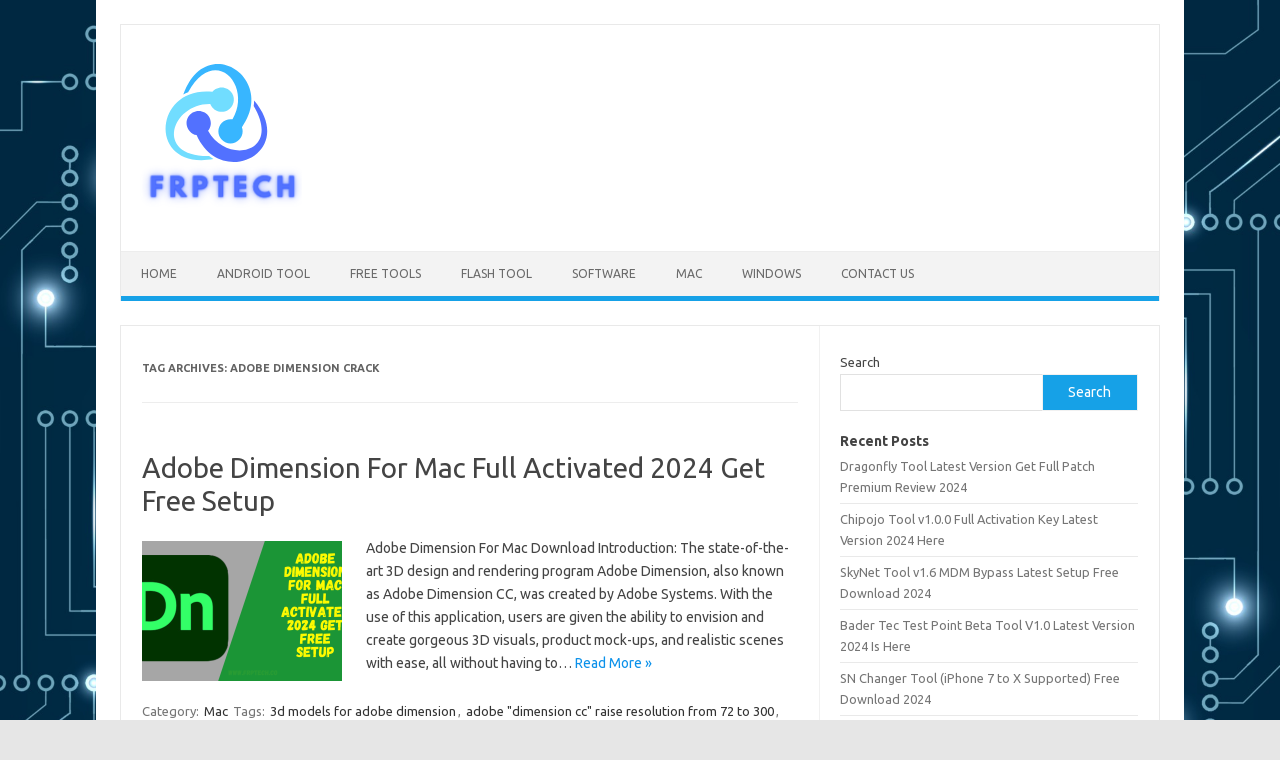

--- FILE ---
content_type: text/html; charset=UTF-8
request_url: https://frptech.co/tag/adobe-dimension-crack/
body_size: 13724
content:
<!DOCTYPE html>
<!--[if IE 7]>
<html class="ie ie7" lang="en-US">
<![endif]-->
<!--[if IE 8]>
<html class="ie ie8" lang="en-US">
<![endif]-->
<!--[if !(IE 7) | !(IE 8)  ]><!-->
<html lang="en-US">
<!--<![endif]-->
<head>
<meta charset="UTF-8">
<meta name="viewport" content="width=device-width, initial-scale=1">
<link rel="profile" href="https://gmpg.org/xfn/11">
<link rel="pingback" href="https://frptech.co/xmlrpc.php" />
<!--[if lt IE 9]>
<script src="https://frptech.co/wp-content/themes/iconic-one/js/html5.js" type="text/javascript"></script>
<![endif]-->
<meta name='robots' content='index, follow, max-image-preview:large, max-snippet:-1, max-video-preview:-1' />

	<!-- This site is optimized with the Yoast SEO plugin v23.2 - https://yoast.com/wordpress/plugins/seo/ -->
	<title>adobe dimension crack Archives - FRP Tech</title>
	<link rel="canonical" href="https://frptech.co/tag/adobe-dimension-crack/" />
	<meta property="og:locale" content="en_US" />
	<meta property="og:type" content="article" />
	<meta property="og:title" content="adobe dimension crack Archives - FRP Tech" />
	<meta property="og:url" content="https://frptech.co/tag/adobe-dimension-crack/" />
	<meta property="og:site_name" content="FRP Tech" />
	<meta name="twitter:card" content="summary_large_image" />
	<script type="application/ld+json" class="yoast-schema-graph">{"@context":"https://schema.org","@graph":[{"@type":"CollectionPage","@id":"https://frptech.co/tag/adobe-dimension-crack/","url":"https://frptech.co/tag/adobe-dimension-crack/","name":"adobe dimension crack Archives - FRP Tech","isPartOf":{"@id":"https://frptech.co/#website"},"primaryImageOfPage":{"@id":"https://frptech.co/tag/adobe-dimension-crack/#primaryimage"},"image":{"@id":"https://frptech.co/tag/adobe-dimension-crack/#primaryimage"},"thumbnailUrl":"https://frptech.co/wp-content/uploads/2023/09/WinRAR-For-Mac-Free-Download-Get-Updated-Version-2024-Here-2.png","breadcrumb":{"@id":"https://frptech.co/tag/adobe-dimension-crack/#breadcrumb"},"inLanguage":"en-US"},{"@type":"ImageObject","inLanguage":"en-US","@id":"https://frptech.co/tag/adobe-dimension-crack/#primaryimage","url":"https://frptech.co/wp-content/uploads/2023/09/WinRAR-For-Mac-Free-Download-Get-Updated-Version-2024-Here-2.png","contentUrl":"https://frptech.co/wp-content/uploads/2023/09/WinRAR-For-Mac-Free-Download-Get-Updated-Version-2024-Here-2.png","width":1366,"height":768,"caption":"Adobe Dimension For Mac Full Activated 2024 Get Free Setup"},{"@type":"BreadcrumbList","@id":"https://frptech.co/tag/adobe-dimension-crack/#breadcrumb","itemListElement":[{"@type":"ListItem","position":1,"name":"Home","item":"https://frptech.co/"},{"@type":"ListItem","position":2,"name":"adobe dimension crack"}]},{"@type":"WebSite","@id":"https://frptech.co/#website","url":"https://frptech.co/","name":"FRP Tech","description":"Download Full Version Software &amp; Tools Free","potentialAction":[{"@type":"SearchAction","target":{"@type":"EntryPoint","urlTemplate":"https://frptech.co/?s={search_term_string}"},"query-input":"required name=search_term_string"}],"inLanguage":"en-US"}]}</script>
	<!-- / Yoast SEO plugin. -->


<link rel='dns-prefetch' href='//static.addtoany.com' />
<link rel='dns-prefetch' href='//fonts.googleapis.com' />
<link rel="alternate" type="application/rss+xml" title="FRP Tech &raquo; Feed" href="https://frptech.co/feed/" />
<link rel="alternate" type="application/rss+xml" title="FRP Tech &raquo; Comments Feed" href="https://frptech.co/comments/feed/" />
<link rel="alternate" type="application/rss+xml" title="FRP Tech &raquo; adobe dimension crack Tag Feed" href="https://frptech.co/tag/adobe-dimension-crack/feed/" />
<style id='wp-img-auto-sizes-contain-inline-css' type='text/css'>
img:is([sizes=auto i],[sizes^="auto," i]){contain-intrinsic-size:3000px 1500px}
/*# sourceURL=wp-img-auto-sizes-contain-inline-css */
</style>
<style id='wp-emoji-styles-inline-css' type='text/css'>

	img.wp-smiley, img.emoji {
		display: inline !important;
		border: none !important;
		box-shadow: none !important;
		height: 1em !important;
		width: 1em !important;
		margin: 0 0.07em !important;
		vertical-align: -0.1em !important;
		background: none !important;
		padding: 0 !important;
	}
/*# sourceURL=wp-emoji-styles-inline-css */
</style>
<style id='wp-block-library-inline-css' type='text/css'>
:root{--wp-block-synced-color:#7a00df;--wp-block-synced-color--rgb:122,0,223;--wp-bound-block-color:var(--wp-block-synced-color);--wp-editor-canvas-background:#ddd;--wp-admin-theme-color:#007cba;--wp-admin-theme-color--rgb:0,124,186;--wp-admin-theme-color-darker-10:#006ba1;--wp-admin-theme-color-darker-10--rgb:0,107,160.5;--wp-admin-theme-color-darker-20:#005a87;--wp-admin-theme-color-darker-20--rgb:0,90,135;--wp-admin-border-width-focus:2px}@media (min-resolution:192dpi){:root{--wp-admin-border-width-focus:1.5px}}.wp-element-button{cursor:pointer}:root .has-very-light-gray-background-color{background-color:#eee}:root .has-very-dark-gray-background-color{background-color:#313131}:root .has-very-light-gray-color{color:#eee}:root .has-very-dark-gray-color{color:#313131}:root .has-vivid-green-cyan-to-vivid-cyan-blue-gradient-background{background:linear-gradient(135deg,#00d084,#0693e3)}:root .has-purple-crush-gradient-background{background:linear-gradient(135deg,#34e2e4,#4721fb 50%,#ab1dfe)}:root .has-hazy-dawn-gradient-background{background:linear-gradient(135deg,#faaca8,#dad0ec)}:root .has-subdued-olive-gradient-background{background:linear-gradient(135deg,#fafae1,#67a671)}:root .has-atomic-cream-gradient-background{background:linear-gradient(135deg,#fdd79a,#004a59)}:root .has-nightshade-gradient-background{background:linear-gradient(135deg,#330968,#31cdcf)}:root .has-midnight-gradient-background{background:linear-gradient(135deg,#020381,#2874fc)}:root{--wp--preset--font-size--normal:16px;--wp--preset--font-size--huge:42px}.has-regular-font-size{font-size:1em}.has-larger-font-size{font-size:2.625em}.has-normal-font-size{font-size:var(--wp--preset--font-size--normal)}.has-huge-font-size{font-size:var(--wp--preset--font-size--huge)}.has-text-align-center{text-align:center}.has-text-align-left{text-align:left}.has-text-align-right{text-align:right}.has-fit-text{white-space:nowrap!important}#end-resizable-editor-section{display:none}.aligncenter{clear:both}.items-justified-left{justify-content:flex-start}.items-justified-center{justify-content:center}.items-justified-right{justify-content:flex-end}.items-justified-space-between{justify-content:space-between}.screen-reader-text{border:0;clip-path:inset(50%);height:1px;margin:-1px;overflow:hidden;padding:0;position:absolute;width:1px;word-wrap:normal!important}.screen-reader-text:focus{background-color:#ddd;clip-path:none;color:#444;display:block;font-size:1em;height:auto;left:5px;line-height:normal;padding:15px 23px 14px;text-decoration:none;top:5px;width:auto;z-index:100000}html :where(.has-border-color){border-style:solid}html :where([style*=border-top-color]){border-top-style:solid}html :where([style*=border-right-color]){border-right-style:solid}html :where([style*=border-bottom-color]){border-bottom-style:solid}html :where([style*=border-left-color]){border-left-style:solid}html :where([style*=border-width]){border-style:solid}html :where([style*=border-top-width]){border-top-style:solid}html :where([style*=border-right-width]){border-right-style:solid}html :where([style*=border-bottom-width]){border-bottom-style:solid}html :where([style*=border-left-width]){border-left-style:solid}html :where(img[class*=wp-image-]){height:auto;max-width:100%}:where(figure){margin:0 0 1em}html :where(.is-position-sticky){--wp-admin--admin-bar--position-offset:var(--wp-admin--admin-bar--height,0px)}@media screen and (max-width:600px){html :where(.is-position-sticky){--wp-admin--admin-bar--position-offset:0px}}

/*# sourceURL=wp-block-library-inline-css */
</style><style id='wp-block-heading-inline-css' type='text/css'>
h1:where(.wp-block-heading).has-background,h2:where(.wp-block-heading).has-background,h3:where(.wp-block-heading).has-background,h4:where(.wp-block-heading).has-background,h5:where(.wp-block-heading).has-background,h6:where(.wp-block-heading).has-background{padding:1.25em 2.375em}h1.has-text-align-left[style*=writing-mode]:where([style*=vertical-lr]),h1.has-text-align-right[style*=writing-mode]:where([style*=vertical-rl]),h2.has-text-align-left[style*=writing-mode]:where([style*=vertical-lr]),h2.has-text-align-right[style*=writing-mode]:where([style*=vertical-rl]),h3.has-text-align-left[style*=writing-mode]:where([style*=vertical-lr]),h3.has-text-align-right[style*=writing-mode]:where([style*=vertical-rl]),h4.has-text-align-left[style*=writing-mode]:where([style*=vertical-lr]),h4.has-text-align-right[style*=writing-mode]:where([style*=vertical-rl]),h5.has-text-align-left[style*=writing-mode]:where([style*=vertical-lr]),h5.has-text-align-right[style*=writing-mode]:where([style*=vertical-rl]),h6.has-text-align-left[style*=writing-mode]:where([style*=vertical-lr]),h6.has-text-align-right[style*=writing-mode]:where([style*=vertical-rl]){rotate:180deg}
/*# sourceURL=https://frptech.co/wp-includes/blocks/heading/style.min.css */
</style>
<style id='wp-block-latest-posts-inline-css' type='text/css'>
.wp-block-latest-posts{box-sizing:border-box}.wp-block-latest-posts.alignleft{margin-right:2em}.wp-block-latest-posts.alignright{margin-left:2em}.wp-block-latest-posts.wp-block-latest-posts__list{list-style:none}.wp-block-latest-posts.wp-block-latest-posts__list li{clear:both;overflow-wrap:break-word}.wp-block-latest-posts.is-grid{display:flex;flex-wrap:wrap}.wp-block-latest-posts.is-grid li{margin:0 1.25em 1.25em 0;width:100%}@media (min-width:600px){.wp-block-latest-posts.columns-2 li{width:calc(50% - .625em)}.wp-block-latest-posts.columns-2 li:nth-child(2n){margin-right:0}.wp-block-latest-posts.columns-3 li{width:calc(33.33333% - .83333em)}.wp-block-latest-posts.columns-3 li:nth-child(3n){margin-right:0}.wp-block-latest-posts.columns-4 li{width:calc(25% - .9375em)}.wp-block-latest-posts.columns-4 li:nth-child(4n){margin-right:0}.wp-block-latest-posts.columns-5 li{width:calc(20% - 1em)}.wp-block-latest-posts.columns-5 li:nth-child(5n){margin-right:0}.wp-block-latest-posts.columns-6 li{width:calc(16.66667% - 1.04167em)}.wp-block-latest-posts.columns-6 li:nth-child(6n){margin-right:0}}:root :where(.wp-block-latest-posts.is-grid){padding:0}:root :where(.wp-block-latest-posts.wp-block-latest-posts__list){padding-left:0}.wp-block-latest-posts__post-author,.wp-block-latest-posts__post-date{display:block;font-size:.8125em}.wp-block-latest-posts__post-excerpt,.wp-block-latest-posts__post-full-content{margin-bottom:1em;margin-top:.5em}.wp-block-latest-posts__featured-image a{display:inline-block}.wp-block-latest-posts__featured-image img{height:auto;max-width:100%;width:auto}.wp-block-latest-posts__featured-image.alignleft{float:left;margin-right:1em}.wp-block-latest-posts__featured-image.alignright{float:right;margin-left:1em}.wp-block-latest-posts__featured-image.aligncenter{margin-bottom:1em;text-align:center}
/*# sourceURL=https://frptech.co/wp-includes/blocks/latest-posts/style.min.css */
</style>
<style id='wp-block-search-inline-css' type='text/css'>
.wp-block-search__button{margin-left:10px;word-break:normal}.wp-block-search__button.has-icon{line-height:0}.wp-block-search__button svg{height:1.25em;min-height:24px;min-width:24px;width:1.25em;fill:currentColor;vertical-align:text-bottom}:where(.wp-block-search__button){border:1px solid #ccc;padding:6px 10px}.wp-block-search__inside-wrapper{display:flex;flex:auto;flex-wrap:nowrap;max-width:100%}.wp-block-search__label{width:100%}.wp-block-search.wp-block-search__button-only .wp-block-search__button{box-sizing:border-box;display:flex;flex-shrink:0;justify-content:center;margin-left:0;max-width:100%}.wp-block-search.wp-block-search__button-only .wp-block-search__inside-wrapper{min-width:0!important;transition-property:width}.wp-block-search.wp-block-search__button-only .wp-block-search__input{flex-basis:100%;transition-duration:.3s}.wp-block-search.wp-block-search__button-only.wp-block-search__searchfield-hidden,.wp-block-search.wp-block-search__button-only.wp-block-search__searchfield-hidden .wp-block-search__inside-wrapper{overflow:hidden}.wp-block-search.wp-block-search__button-only.wp-block-search__searchfield-hidden .wp-block-search__input{border-left-width:0!important;border-right-width:0!important;flex-basis:0;flex-grow:0;margin:0;min-width:0!important;padding-left:0!important;padding-right:0!important;width:0!important}:where(.wp-block-search__input){appearance:none;border:1px solid #949494;flex-grow:1;font-family:inherit;font-size:inherit;font-style:inherit;font-weight:inherit;letter-spacing:inherit;line-height:inherit;margin-left:0;margin-right:0;min-width:3rem;padding:8px;text-decoration:unset!important;text-transform:inherit}:where(.wp-block-search__button-inside .wp-block-search__inside-wrapper){background-color:#fff;border:1px solid #949494;box-sizing:border-box;padding:4px}:where(.wp-block-search__button-inside .wp-block-search__inside-wrapper) .wp-block-search__input{border:none;border-radius:0;padding:0 4px}:where(.wp-block-search__button-inside .wp-block-search__inside-wrapper) .wp-block-search__input:focus{outline:none}:where(.wp-block-search__button-inside .wp-block-search__inside-wrapper) :where(.wp-block-search__button){padding:4px 8px}.wp-block-search.aligncenter .wp-block-search__inside-wrapper{margin:auto}.wp-block[data-align=right] .wp-block-search.wp-block-search__button-only .wp-block-search__inside-wrapper{float:right}
/*# sourceURL=https://frptech.co/wp-includes/blocks/search/style.min.css */
</style>
<style id='wp-block-group-inline-css' type='text/css'>
.wp-block-group{box-sizing:border-box}:where(.wp-block-group.wp-block-group-is-layout-constrained){position:relative}
/*# sourceURL=https://frptech.co/wp-includes/blocks/group/style.min.css */
</style>
<style id='global-styles-inline-css' type='text/css'>
:root{--wp--preset--aspect-ratio--square: 1;--wp--preset--aspect-ratio--4-3: 4/3;--wp--preset--aspect-ratio--3-4: 3/4;--wp--preset--aspect-ratio--3-2: 3/2;--wp--preset--aspect-ratio--2-3: 2/3;--wp--preset--aspect-ratio--16-9: 16/9;--wp--preset--aspect-ratio--9-16: 9/16;--wp--preset--color--black: #000000;--wp--preset--color--cyan-bluish-gray: #abb8c3;--wp--preset--color--white: #ffffff;--wp--preset--color--pale-pink: #f78da7;--wp--preset--color--vivid-red: #cf2e2e;--wp--preset--color--luminous-vivid-orange: #ff6900;--wp--preset--color--luminous-vivid-amber: #fcb900;--wp--preset--color--light-green-cyan: #7bdcb5;--wp--preset--color--vivid-green-cyan: #00d084;--wp--preset--color--pale-cyan-blue: #8ed1fc;--wp--preset--color--vivid-cyan-blue: #0693e3;--wp--preset--color--vivid-purple: #9b51e0;--wp--preset--gradient--vivid-cyan-blue-to-vivid-purple: linear-gradient(135deg,rgb(6,147,227) 0%,rgb(155,81,224) 100%);--wp--preset--gradient--light-green-cyan-to-vivid-green-cyan: linear-gradient(135deg,rgb(122,220,180) 0%,rgb(0,208,130) 100%);--wp--preset--gradient--luminous-vivid-amber-to-luminous-vivid-orange: linear-gradient(135deg,rgb(252,185,0) 0%,rgb(255,105,0) 100%);--wp--preset--gradient--luminous-vivid-orange-to-vivid-red: linear-gradient(135deg,rgb(255,105,0) 0%,rgb(207,46,46) 100%);--wp--preset--gradient--very-light-gray-to-cyan-bluish-gray: linear-gradient(135deg,rgb(238,238,238) 0%,rgb(169,184,195) 100%);--wp--preset--gradient--cool-to-warm-spectrum: linear-gradient(135deg,rgb(74,234,220) 0%,rgb(151,120,209) 20%,rgb(207,42,186) 40%,rgb(238,44,130) 60%,rgb(251,105,98) 80%,rgb(254,248,76) 100%);--wp--preset--gradient--blush-light-purple: linear-gradient(135deg,rgb(255,206,236) 0%,rgb(152,150,240) 100%);--wp--preset--gradient--blush-bordeaux: linear-gradient(135deg,rgb(254,205,165) 0%,rgb(254,45,45) 50%,rgb(107,0,62) 100%);--wp--preset--gradient--luminous-dusk: linear-gradient(135deg,rgb(255,203,112) 0%,rgb(199,81,192) 50%,rgb(65,88,208) 100%);--wp--preset--gradient--pale-ocean: linear-gradient(135deg,rgb(255,245,203) 0%,rgb(182,227,212) 50%,rgb(51,167,181) 100%);--wp--preset--gradient--electric-grass: linear-gradient(135deg,rgb(202,248,128) 0%,rgb(113,206,126) 100%);--wp--preset--gradient--midnight: linear-gradient(135deg,rgb(2,3,129) 0%,rgb(40,116,252) 100%);--wp--preset--font-size--small: 13px;--wp--preset--font-size--medium: 20px;--wp--preset--font-size--large: 36px;--wp--preset--font-size--x-large: 42px;--wp--preset--spacing--20: 0.44rem;--wp--preset--spacing--30: 0.67rem;--wp--preset--spacing--40: 1rem;--wp--preset--spacing--50: 1.5rem;--wp--preset--spacing--60: 2.25rem;--wp--preset--spacing--70: 3.38rem;--wp--preset--spacing--80: 5.06rem;--wp--preset--shadow--natural: 6px 6px 9px rgba(0, 0, 0, 0.2);--wp--preset--shadow--deep: 12px 12px 50px rgba(0, 0, 0, 0.4);--wp--preset--shadow--sharp: 6px 6px 0px rgba(0, 0, 0, 0.2);--wp--preset--shadow--outlined: 6px 6px 0px -3px rgb(255, 255, 255), 6px 6px rgb(0, 0, 0);--wp--preset--shadow--crisp: 6px 6px 0px rgb(0, 0, 0);}:where(.is-layout-flex){gap: 0.5em;}:where(.is-layout-grid){gap: 0.5em;}body .is-layout-flex{display: flex;}.is-layout-flex{flex-wrap: wrap;align-items: center;}.is-layout-flex > :is(*, div){margin: 0;}body .is-layout-grid{display: grid;}.is-layout-grid > :is(*, div){margin: 0;}:where(.wp-block-columns.is-layout-flex){gap: 2em;}:where(.wp-block-columns.is-layout-grid){gap: 2em;}:where(.wp-block-post-template.is-layout-flex){gap: 1.25em;}:where(.wp-block-post-template.is-layout-grid){gap: 1.25em;}.has-black-color{color: var(--wp--preset--color--black) !important;}.has-cyan-bluish-gray-color{color: var(--wp--preset--color--cyan-bluish-gray) !important;}.has-white-color{color: var(--wp--preset--color--white) !important;}.has-pale-pink-color{color: var(--wp--preset--color--pale-pink) !important;}.has-vivid-red-color{color: var(--wp--preset--color--vivid-red) !important;}.has-luminous-vivid-orange-color{color: var(--wp--preset--color--luminous-vivid-orange) !important;}.has-luminous-vivid-amber-color{color: var(--wp--preset--color--luminous-vivid-amber) !important;}.has-light-green-cyan-color{color: var(--wp--preset--color--light-green-cyan) !important;}.has-vivid-green-cyan-color{color: var(--wp--preset--color--vivid-green-cyan) !important;}.has-pale-cyan-blue-color{color: var(--wp--preset--color--pale-cyan-blue) !important;}.has-vivid-cyan-blue-color{color: var(--wp--preset--color--vivid-cyan-blue) !important;}.has-vivid-purple-color{color: var(--wp--preset--color--vivid-purple) !important;}.has-black-background-color{background-color: var(--wp--preset--color--black) !important;}.has-cyan-bluish-gray-background-color{background-color: var(--wp--preset--color--cyan-bluish-gray) !important;}.has-white-background-color{background-color: var(--wp--preset--color--white) !important;}.has-pale-pink-background-color{background-color: var(--wp--preset--color--pale-pink) !important;}.has-vivid-red-background-color{background-color: var(--wp--preset--color--vivid-red) !important;}.has-luminous-vivid-orange-background-color{background-color: var(--wp--preset--color--luminous-vivid-orange) !important;}.has-luminous-vivid-amber-background-color{background-color: var(--wp--preset--color--luminous-vivid-amber) !important;}.has-light-green-cyan-background-color{background-color: var(--wp--preset--color--light-green-cyan) !important;}.has-vivid-green-cyan-background-color{background-color: var(--wp--preset--color--vivid-green-cyan) !important;}.has-pale-cyan-blue-background-color{background-color: var(--wp--preset--color--pale-cyan-blue) !important;}.has-vivid-cyan-blue-background-color{background-color: var(--wp--preset--color--vivid-cyan-blue) !important;}.has-vivid-purple-background-color{background-color: var(--wp--preset--color--vivid-purple) !important;}.has-black-border-color{border-color: var(--wp--preset--color--black) !important;}.has-cyan-bluish-gray-border-color{border-color: var(--wp--preset--color--cyan-bluish-gray) !important;}.has-white-border-color{border-color: var(--wp--preset--color--white) !important;}.has-pale-pink-border-color{border-color: var(--wp--preset--color--pale-pink) !important;}.has-vivid-red-border-color{border-color: var(--wp--preset--color--vivid-red) !important;}.has-luminous-vivid-orange-border-color{border-color: var(--wp--preset--color--luminous-vivid-orange) !important;}.has-luminous-vivid-amber-border-color{border-color: var(--wp--preset--color--luminous-vivid-amber) !important;}.has-light-green-cyan-border-color{border-color: var(--wp--preset--color--light-green-cyan) !important;}.has-vivid-green-cyan-border-color{border-color: var(--wp--preset--color--vivid-green-cyan) !important;}.has-pale-cyan-blue-border-color{border-color: var(--wp--preset--color--pale-cyan-blue) !important;}.has-vivid-cyan-blue-border-color{border-color: var(--wp--preset--color--vivid-cyan-blue) !important;}.has-vivid-purple-border-color{border-color: var(--wp--preset--color--vivid-purple) !important;}.has-vivid-cyan-blue-to-vivid-purple-gradient-background{background: var(--wp--preset--gradient--vivid-cyan-blue-to-vivid-purple) !important;}.has-light-green-cyan-to-vivid-green-cyan-gradient-background{background: var(--wp--preset--gradient--light-green-cyan-to-vivid-green-cyan) !important;}.has-luminous-vivid-amber-to-luminous-vivid-orange-gradient-background{background: var(--wp--preset--gradient--luminous-vivid-amber-to-luminous-vivid-orange) !important;}.has-luminous-vivid-orange-to-vivid-red-gradient-background{background: var(--wp--preset--gradient--luminous-vivid-orange-to-vivid-red) !important;}.has-very-light-gray-to-cyan-bluish-gray-gradient-background{background: var(--wp--preset--gradient--very-light-gray-to-cyan-bluish-gray) !important;}.has-cool-to-warm-spectrum-gradient-background{background: var(--wp--preset--gradient--cool-to-warm-spectrum) !important;}.has-blush-light-purple-gradient-background{background: var(--wp--preset--gradient--blush-light-purple) !important;}.has-blush-bordeaux-gradient-background{background: var(--wp--preset--gradient--blush-bordeaux) !important;}.has-luminous-dusk-gradient-background{background: var(--wp--preset--gradient--luminous-dusk) !important;}.has-pale-ocean-gradient-background{background: var(--wp--preset--gradient--pale-ocean) !important;}.has-electric-grass-gradient-background{background: var(--wp--preset--gradient--electric-grass) !important;}.has-midnight-gradient-background{background: var(--wp--preset--gradient--midnight) !important;}.has-small-font-size{font-size: var(--wp--preset--font-size--small) !important;}.has-medium-font-size{font-size: var(--wp--preset--font-size--medium) !important;}.has-large-font-size{font-size: var(--wp--preset--font-size--large) !important;}.has-x-large-font-size{font-size: var(--wp--preset--font-size--x-large) !important;}
/*# sourceURL=global-styles-inline-css */
</style>

<style id='classic-theme-styles-inline-css' type='text/css'>
/*! This file is auto-generated */
.wp-block-button__link{color:#fff;background-color:#32373c;border-radius:9999px;box-shadow:none;text-decoration:none;padding:calc(.667em + 2px) calc(1.333em + 2px);font-size:1.125em}.wp-block-file__button{background:#32373c;color:#fff;text-decoration:none}
/*# sourceURL=/wp-includes/css/classic-themes.min.css */
</style>
<link rel='stylesheet' id='ez-toc-css' href='https://frptech.co/wp-content/plugins/easy-table-of-contents/assets/css/screen.min.css?ver=2.0.68.1' type='text/css' media='all' />
<style id='ez-toc-inline-css' type='text/css'>
div#ez-toc-container .ez-toc-title {font-size: 120%;}div#ez-toc-container .ez-toc-title {font-weight: 500;}div#ez-toc-container ul li {font-size: 95%;}div#ez-toc-container ul li {font-weight: 500;}div#ez-toc-container nav ul ul li {font-size: 90%;}
.ez-toc-container-direction {direction: ltr;}.ez-toc-counter ul{counter-reset: item ;}.ez-toc-counter nav ul li a::before {content: counters(item, '.', decimal) '. ';display: inline-block;counter-increment: item;flex-grow: 0;flex-shrink: 0;margin-right: .2em; float: left; }.ez-toc-widget-direction {direction: ltr;}.ez-toc-widget-container ul{counter-reset: item ;}.ez-toc-widget-container nav ul li a::before {content: counters(item, '.', decimal) '. ';display: inline-block;counter-increment: item;flex-grow: 0;flex-shrink: 0;margin-right: .2em; float: left; }
/*# sourceURL=ez-toc-inline-css */
</style>
<link rel='stylesheet' id='themonic-fonts-css' href='https://fonts.googleapis.com/css?family=Ubuntu%3A400%2C700&#038;subset=latin%2Clatin-ext' type='text/css' media='all' />
<link rel='stylesheet' id='themonic-style-css' href='https://frptech.co/wp-content/themes/iconic-one/style.css?ver=2.4' type='text/css' media='all' />
<link rel='stylesheet' id='custom-style-css' href='https://frptech.co/wp-content/themes/iconic-one/custom.css?ver=6.9' type='text/css' media='all' />
<link rel='stylesheet' id='addtoany-css' href='https://frptech.co/wp-content/plugins/add-to-any/addtoany.min.css?ver=1.16' type='text/css' media='all' />
<script type="text/javascript" id="addtoany-core-js-before">
/* <![CDATA[ */
window.a2a_config=window.a2a_config||{};a2a_config.callbacks=[];a2a_config.overlays=[];a2a_config.templates={};

//# sourceURL=addtoany-core-js-before
/* ]]> */
</script>
<script type="text/javascript" defer src="https://static.addtoany.com/menu/page.js" id="addtoany-core-js"></script>
<script type="text/javascript" src="https://frptech.co/wp-includes/js/jquery/jquery.min.js?ver=3.7.1" id="jquery-core-js"></script>
<script type="text/javascript" src="https://frptech.co/wp-includes/js/jquery/jquery-migrate.min.js?ver=3.4.1" id="jquery-migrate-js"></script>
<script type="text/javascript" defer src="https://frptech.co/wp-content/plugins/add-to-any/addtoany.min.js?ver=1.1" id="addtoany-jquery-js"></script>
<link rel="https://api.w.org/" href="https://frptech.co/wp-json/" /><link rel="alternate" title="JSON" type="application/json" href="https://frptech.co/wp-json/wp/v2/tags/5951" /><link rel="EditURI" type="application/rsd+xml" title="RSD" href="https://frptech.co/xmlrpc.php?rsd" />
<meta name="generator" content="WordPress 6.9" />
<style type="text/css" id="custom-background-css">
body.custom-background { background-image: url("https://frptech.co/wp-content/uploads/2023/08/abstract-futuristic-circuit-board-on-dark-blue-background-digital-technology-concept-vector.jpg"); background-position: left top; background-size: cover; background-repeat: no-repeat; background-attachment: fixed; }
</style>
	<link rel="icon" href="https://frptech.co/wp-content/uploads/2023/08/cropped-498-4985610_technology-icon-transparent-background-png-download-technologies-icon-32x32.jpg" sizes="32x32" />
<link rel="icon" href="https://frptech.co/wp-content/uploads/2023/08/cropped-498-4985610_technology-icon-transparent-background-png-download-technologies-icon-192x192.jpg" sizes="192x192" />
<link rel="apple-touch-icon" href="https://frptech.co/wp-content/uploads/2023/08/cropped-498-4985610_technology-icon-transparent-background-png-download-technologies-icon-180x180.jpg" />
<meta name="msapplication-TileImage" content="https://frptech.co/wp-content/uploads/2023/08/cropped-498-4985610_technology-icon-transparent-background-png-download-technologies-icon-270x270.jpg" />
</head>
<body class="archive tag tag-adobe-dimension-crack tag-5951 custom-background wp-theme-iconic-one custom-font-enabled single-author hfeed">
<div id="page" class="site">
	<a class="skip-link screen-reader-text" href="#main" title="Skip to content">Skip to content</a>
	<header id="masthead" class="site-header" role="banner">
					
		<div class="themonic-logo">
        <a href="https://frptech.co/" title="FRP Tech" rel="home"><img src="https://frptech.co/wp-content/uploads/2023/09/w-3-1.png" alt="FRP Tech"></a>
		</div>
				
		<nav id="site-navigation" class="themonic-nav" role="navigation">
			<ul id="menu-top" class="nav-menu"><li id="menu-item-6" class="menu-item menu-item-type-custom menu-item-object-custom menu-item-home menu-item-6"><a href="https://frptech.co/">Home</a></li>
<li id="menu-item-8" class="menu-item menu-item-type-taxonomy menu-item-object-category menu-item-8"><a href="https://frptech.co/category/android-tool/">Android Tool</a></li>
<li id="menu-item-10" class="menu-item menu-item-type-taxonomy menu-item-object-category menu-item-10"><a href="https://frptech.co/category/free-tools/">Free Tools</a></li>
<li id="menu-item-415" class="menu-item menu-item-type-taxonomy menu-item-object-category menu-item-415"><a href="https://frptech.co/category/flash-tool/">Flash Tool</a></li>
<li id="menu-item-419" class="menu-item menu-item-type-taxonomy menu-item-object-category menu-item-419"><a href="https://frptech.co/category/software/">Software</a></li>
<li id="menu-item-400" class="menu-item menu-item-type-taxonomy menu-item-object-category menu-item-400"><a href="https://frptech.co/category/mac/">Mac</a></li>
<li id="menu-item-398" class="menu-item menu-item-type-taxonomy menu-item-object-category menu-item-398"><a href="https://frptech.co/category/windows/">Windows</a></li>
<li id="menu-item-677" class="menu-item menu-item-type-post_type menu-item-object-page menu-item-677"><a href="https://frptech.co/contact-us-2/">Contact Us</a></li>
</ul>		</nav><!-- #site-navigation -->
		<div class="clear"></div>
	</header><!-- #masthead -->
<div id="main" class="wrapper">
	<section id="primary" class="site-content">
		<div id="content" role="main">

					<header class="archive-header">
				<h1 class="archive-title">Tag Archives: <span>adobe dimension crack</span></h1>

						</header><!-- .archive-header -->

			
	<article id="post-448" class="post-448 post type-post status-publish format-standard has-post-thumbnail hentry category-mac tag-3d-models-for-adobe-dimension tag-adobe-dimension-cc-raise-resolution-from-72-to-300 tag-adobe-3d-dimension tag-adobe-acrobat-dimensioning-tool-change-dimension tag-adobe-acrobat-pro-dimension-tool tag-adobe-analytics-new-customers-by-dimension tag-adobe-campaign-change-dimension tag-adobe-dimension tag-adobe-dimension-2022-free-download tag-adobe-dimension-2023 tag-adobe-dimension-3 tag-adobe-dimension-3d-model-format tag-adobe-dimension-3d-models tag-adobe-dimension-3d-models-free tag-adobe-dimension-3d-models-free-download tag-adobe-dimension-3d-printing tag-adobe-dimension-a-board tag-adobe-dimension-add-image-to-object tag-adobe-dimension-alternative tag-adobe-dimension-animation tag-adobe-dimension-apple-silicon tag-adobe-dimension-assets tag-adobe-dimension-assets-free tag-adobe-dimension-atm tag-adobe-dimension-backgrounds tag-adobe-dimension-book-mockup tag-adobe-dimension-cc tag-adobe-dimension-cc-classroom-in-a-book tag-adobe-dimension-cc-first-look-online-courses tag-adobe-dimension-cc-for-2d-to-3d-compositing tag-adobe-dimension-cc-freezing-after-splash-screen-launch tag-adobe-dimension-cc-mac tag-adobe-dimension-cc-mac- tag-adobe-dimension-cc-manul-pdf tag-adobe-dimension-cc-models-file-folder tag-adobe-dimension-cc-portable tag-adobe-dimension-change-lighting tag-adobe-dimension-compatibility tag-adobe-dimension-cost tag-adobe-dimension-course tag-adobe-dimension-crack tag-adobe-dimension-cut-hole-in-shape tag-adobe-dimension-discontinued tag-adobe-dimension-download tag-adobe-dimension-download-free tag-adobe-dimension-dupe tag-adobe-dimension-examples tag-adobe-dimension-export-formats tag-adobe-dimension-export-to-after-effects tag-adobe-dimension-file-types tag-adobe-dimension-free tag-adobe-dimension-free-download tag-adobe-dimension-free-models tag-adobe-dimension-free-trial tag-adobe-dimension-gradient-sphere tag-adobe-dimension-high-definition-rinder tag-adobe-dimension-importing-onjects tag-adobe-dimension-leid tag-adobe-dimension-logo tag-adobe-dimension-m1 tag-adobe-dimension-make-3d-model-from-image tag-adobe-dimension-materials tag-adobe-dimension-materials-free tag-adobe-dimension-materials-free-download tag-adobe-dimension-merge-objects tag-adobe-dimension-mockup tag-adobe-dimension-mockups tag-adobe-dimension-models tag-adobe-dimension-models-free tag-adobe-dimension-models-free-download tag-adobe-dimension-online tag-adobe-dimension-packaging tag-adobe-dimension-packaging-design tag-adobe-dimension-place-graphic-on-model tag-adobe-dimension-price tag-adobe-dimension-render-blurry tag-adobe-dimension-render-high-resolution tag-adobe-dimension-review tag-adobe-dimension-shortcuts tag-adobe-dimension-sketchup tag-adobe-dimension-soft-shadows-issue tag-adobe-dimension-subtract-shape tag-adobe-dimension-system-requirements tag-adobe-dimension-t-shirt tag-adobe-dimension-templates tag-adobe-dimension-textures tag-adobe-dimension-things-to-improvee-reddit tag-adobe-dimension-to-after-effects tag-adobe-dimension-to-blender tag-adobe-dimension-tool tag-adobe-dimension-torrent tag-adobe-dimension-transparent-background tag-adobe-dimension-trial tag-adobe-dimension-tutorial tag-adobe-dimension-tutorial-for-beginners tag-adobe-dimension-tutorials tag-adobe-dimension-update tag-adobe-dimension-use tag-adobe-dimension-use-2080-rtx tag-adobe-dimension-uv-map tag-adobe-dimension-vs-blender tag-adobe-dimension-vs-cinema-4d tag-adobe-dimension-vs-keyshot tag-adobe-dimension-vs-sketchup tag-adobe-dimension-vs-substance tag-adobe-dimension-web tag-adobe-dimension-with-letter tag-adobe-illustrator-dimension-tool tag-adobe-stager-vs-dimension tag-adobe-stock-find-adobe-dimension-assets tag-adobe-substance-vs-dimension tag-animate-adobe-dimension tag-animation-in-adobe-dimension tag-bathroom-scene-adobe-dimension tag-blender-vs-adobe-dimension tag-can-you-animate-in-adobe-dimension tag-ccmaker-adobe-dimension tag-cinema-4d-vs-adobe-dimension tag-clear-milk-carton-adobe-dimension tag-crack-adobe-dimension tag-dimension-adobe tag-dimension-adobe-tutorial tag-dimension-vector-cut-adobe-illustrator tag-dimension-xd-adobe tag-download-adobe-dimension tag-download-adobe-dimension-cracked tag-free-3d-models-for-adobe-dimension tag-free-adobe-dimension-3d-models tag-free-adobe-dimension-assets tag-free-adobe-dimension-materials tag-free-adobe-dimension-models tag-how-to-add-texture-in-adobe-dimension tag-how-to-change-the-document-size-of-adobe-dimension tag-how-to-create-3d-models-for-adobe-dimension tag-how-to-merge-objects-in-adobe-dimension tag-how-to-use-adobe-dimension tag-import-logo-into-adobe-dimension tag-is-adobe-dimension-discontinued tag-is-adobe-dimension-free tag-is-adobe-dimension-good tag-keyshot-vs-adobe-dimension tag-kurs-adobe-dimension tag-learn-adobe-dimension tag-nothing-shows-up-in-my-adobe-dimension-view tag-packaging-design-adobe-dimension tag-place-decal-adobe-dimension-pixelated tag-reviews-adobe-dimension-cc tag-sketchup-vs-adobe-dimension tag-smoke-in-adobe-dimension tag-take-a-photo-on-adobe-dimension tag-what-is-adobe-dimension tag-what-is-adobe-dimension-used-for">
				<header class="entry-header">
						<h2 class="entry-title">
				<a href="https://frptech.co/adobe-dimension/" title="Permalink to Adobe Dimension For Mac Full Activated 2024 Get Free Setup" rel="bookmark">Adobe Dimension For Mac Full Activated 2024 Get Free Setup</a>
			</h2>
											
		</header><!-- .entry-header -->

									<div class="entry-summary">
				<!-- Ico nic One home page thumbnail with custom excerpt -->
			<div class="excerpt-thumb">
							<a href="https://frptech.co/adobe-dimension/" title="Permalink to Adobe Dimension For Mac Full Activated 2024 Get Free Setup" rel="bookmark">
									<img width="200" height="140" src="https://frptech.co/wp-content/uploads/2023/09/WinRAR-For-Mac-Free-Download-Get-Updated-Version-2024-Here-2-200x140.png" class="alignleft wp-post-image" alt="Adobe Dimension For Mac Full Activated 2024 Get Free Setup" decoding="async" />								</a>
					</div>
			<p>Adobe Dimension For Mac Download Introduction: The state-of-the-art 3D design and rendering program Adobe Dimension, also known as Adobe Dimension CC, was created by Adobe Systems. With the use of this application, users are given the ability to envision and create gorgeous 3D visuals, product mock-ups, and realistic scenes with ease, all without having to… <span class="read-more"><a href="https://frptech.co/adobe-dimension/">Read More &raquo;</a></span></p>
		</div><!-- .entry-summary -->
			
				
	<footer class="entry-meta">
					<span>Category: <a href="https://frptech.co/category/mac/" rel="category tag">Mac</a></span>
								<span>Tags: <a href="https://frptech.co/tag/3d-models-for-adobe-dimension/" rel="tag">3d models for adobe dimension</a>, <a href="https://frptech.co/tag/adobe-dimension-cc-raise-resolution-from-72-to-300/" rel="tag">adobe "dimension cc" raise resolution from 72 to 300</a>, <a href="https://frptech.co/tag/adobe-3d-dimension/" rel="tag">adobe 3d dimension</a>, <a href="https://frptech.co/tag/adobe-acrobat-dimensioning-tool-change-dimension/" rel="tag">adobe acrobat dimensioning tool change dimension</a>, <a href="https://frptech.co/tag/adobe-acrobat-pro-dimension-tool/" rel="tag">adobe acrobat pro dimension tool</a>, <a href="https://frptech.co/tag/adobe-analytics-new-customers-by-dimension/" rel="tag">adobe analytics "new customers" by dimension</a>, <a href="https://frptech.co/tag/adobe-campaign-change-dimension/" rel="tag">adobe campaign change dimension</a>, <a href="https://frptech.co/tag/adobe-dimension/" rel="tag">adobe dimension</a>, <a href="https://frptech.co/tag/adobe-dimension-2022-free-download/" rel="tag">adobe dimension 2022 free download</a>, <a href="https://frptech.co/tag/adobe-dimension-2023/" rel="tag">adobe dimension 2023</a>, <a href="https://frptech.co/tag/adobe-dimension-3/" rel="tag">adobe dimension 3</a>, <a href="https://frptech.co/tag/adobe-dimension-3d-model-format/" rel="tag">adobe dimension 3d model format</a>, <a href="https://frptech.co/tag/adobe-dimension-3d-models/" rel="tag">adobe dimension 3d models</a>, <a href="https://frptech.co/tag/adobe-dimension-3d-models-free/" rel="tag">adobe dimension 3d models free</a>, <a href="https://frptech.co/tag/adobe-dimension-3d-models-free-download/" rel="tag">adobe dimension 3d models free download</a>, <a href="https://frptech.co/tag/adobe-dimension-3d-printing/" rel="tag">adobe dimension 3d printing</a>, <a href="https://frptech.co/tag/adobe-dimension-a-board/" rel="tag">adobe dimension a board</a>, <a href="https://frptech.co/tag/adobe-dimension-add-image-to-object/" rel="tag">adobe dimension add image to object</a>, <a href="https://frptech.co/tag/adobe-dimension-alternative/" rel="tag">adobe dimension alternative</a>, <a href="https://frptech.co/tag/adobe-dimension-animation/" rel="tag">adobe dimension animation</a>, <a href="https://frptech.co/tag/adobe-dimension-apple-silicon/" rel="tag">adobe dimension apple silicon</a>, <a href="https://frptech.co/tag/adobe-dimension-assets/" rel="tag">adobe dimension assets</a>, <a href="https://frptech.co/tag/adobe-dimension-assets-free/" rel="tag">adobe dimension assets free</a>, <a href="https://frptech.co/tag/adobe-dimension-atm/" rel="tag">adobe dimension atm</a>, <a href="https://frptech.co/tag/adobe-dimension-backgrounds/" rel="tag">adobe dimension backgrounds</a>, <a href="https://frptech.co/tag/adobe-dimension-book-mockup/" rel="tag">adobe dimension book mockup</a>, <a href="https://frptech.co/tag/adobe-dimension-cc/" rel="tag">adobe dimension cc</a>, <a href="https://frptech.co/tag/adobe-dimension-cc-classroom-in-a-book/" rel="tag">adobe dimension cc classroom in a book</a>, <a href="https://frptech.co/tag/adobe-dimension-cc-first-look-online-courses/" rel="tag">adobe dimension cc first look online courses</a>, <a href="https://frptech.co/tag/adobe-dimension-cc-for-2d-to-3d-compositing/" rel="tag">adobe dimension cc for 2d to 3d compositing</a>, <a href="https://frptech.co/tag/adobe-dimension-cc-freezing-after-splash-screen-launch/" rel="tag">adobe dimension cc freezing after splash screen launch</a>, <a href="https://frptech.co/tag/adobe-dimension-cc-mac/" rel="tag">adobe dimension cc mac</a>, <a href="https://frptech.co/tag/adobe-dimension-cc-mac-%e7%a0%b4%e8%a7%a3%e7%89%88/" rel="tag">adobe dimension cc mac 破解版</a>, <a href="https://frptech.co/tag/adobe-dimension-cc-manul-pdf/" rel="tag">adobe dimension cc manul pdf</a>, <a href="https://frptech.co/tag/adobe-dimension-cc-models-file-folder/" rel="tag">adobe dimension cc models file folder</a>, <a href="https://frptech.co/tag/adobe-dimension-cc-portable/" rel="tag">adobe dimension cc portable</a>, <a href="https://frptech.co/tag/adobe-dimension-change-lighting/" rel="tag">adobe dimension change lighting</a>, <a href="https://frptech.co/tag/adobe-dimension-compatibility/" rel="tag">adobe dimension compatibility</a>, <a href="https://frptech.co/tag/adobe-dimension-cost/" rel="tag">adobe dimension cost</a>, <a href="https://frptech.co/tag/adobe-dimension-course/" rel="tag">adobe dimension course</a>, <a href="https://frptech.co/tag/adobe-dimension-crack/" rel="tag">adobe dimension crack</a>, <a href="https://frptech.co/tag/adobe-dimension-cut-hole-in-shape/" rel="tag">adobe dimension cut hole in shape</a>, <a href="https://frptech.co/tag/adobe-dimension-discontinued/" rel="tag">adobe dimension discontinued</a>, <a href="https://frptech.co/tag/adobe-dimension-download/" rel="tag">adobe dimension download</a>, <a href="https://frptech.co/tag/adobe-dimension-download-free/" rel="tag">adobe dimension download free</a>, <a href="https://frptech.co/tag/adobe-dimension-dupe/" rel="tag">adobe dimension dupe</a>, <a href="https://frptech.co/tag/adobe-dimension-examples/" rel="tag">adobe dimension examples</a>, <a href="https://frptech.co/tag/adobe-dimension-export-formats/" rel="tag">adobe dimension export formats</a>, <a href="https://frptech.co/tag/adobe-dimension-export-to-after-effects/" rel="tag">adobe dimension export to after effects</a>, <a href="https://frptech.co/tag/adobe-dimension-file-types/" rel="tag">adobe dimension file types</a>, <a href="https://frptech.co/tag/adobe-dimension-free/" rel="tag">adobe dimension free</a>, <a href="https://frptech.co/tag/adobe-dimension-free-download/" rel="tag">adobe dimension free download</a>, <a href="https://frptech.co/tag/adobe-dimension-free-models/" rel="tag">adobe dimension free models</a>, <a href="https://frptech.co/tag/adobe-dimension-free-trial/" rel="tag">adobe dimension free trial</a>, <a href="https://frptech.co/tag/adobe-dimension-gradient-sphere/" rel="tag">adobe dimension gradient sphere</a>, <a href="https://frptech.co/tag/adobe-dimension-high-definition-rinder/" rel="tag">adobe dimension high definition rinder</a>, <a href="https://frptech.co/tag/adobe-dimension-importing-onjects/" rel="tag">adobe dimension importing onjects</a>, <a href="https://frptech.co/tag/adobe-dimension-leid/" rel="tag">adobe dimension leid</a>, <a href="https://frptech.co/tag/adobe-dimension-logo/" rel="tag">adobe dimension logo</a>, <a href="https://frptech.co/tag/adobe-dimension-m1/" rel="tag">adobe dimension m1</a>, <a href="https://frptech.co/tag/adobe-dimension-make-3d-model-from-image/" rel="tag">adobe dimension make 3d model from image</a>, <a href="https://frptech.co/tag/adobe-dimension-materials/" rel="tag">adobe dimension materials</a>, <a href="https://frptech.co/tag/adobe-dimension-materials-free/" rel="tag">adobe dimension materials free</a>, <a href="https://frptech.co/tag/adobe-dimension-materials-free-download/" rel="tag">adobe dimension materials free download</a>, <a href="https://frptech.co/tag/adobe-dimension-merge-objects/" rel="tag">adobe dimension merge objects</a>, <a href="https://frptech.co/tag/adobe-dimension-mockup/" rel="tag">adobe dimension mockup</a>, <a href="https://frptech.co/tag/adobe-dimension-mockups/" rel="tag">adobe dimension mockups</a>, <a href="https://frptech.co/tag/adobe-dimension-models/" rel="tag">adobe dimension models</a>, <a href="https://frptech.co/tag/adobe-dimension-models-free/" rel="tag">adobe dimension models free</a>, <a href="https://frptech.co/tag/adobe-dimension-models-free-download/" rel="tag">adobe dimension models free download</a>, <a href="https://frptech.co/tag/adobe-dimension-online/" rel="tag">adobe dimension online</a>, <a href="https://frptech.co/tag/adobe-dimension-packaging/" rel="tag">adobe dimension packaging</a>, <a href="https://frptech.co/tag/adobe-dimension-packaging-design/" rel="tag">adobe dimension packaging design</a>, <a href="https://frptech.co/tag/adobe-dimension-place-graphic-on-model/" rel="tag">adobe dimension place graphic on model</a>, <a href="https://frptech.co/tag/adobe-dimension-price/" rel="tag">adobe dimension price</a>, <a href="https://frptech.co/tag/adobe-dimension-render-blurry/" rel="tag">adobe dimension render blurry</a>, <a href="https://frptech.co/tag/adobe-dimension-render-high-resolution/" rel="tag">adobe dimension render high resolution</a>, <a href="https://frptech.co/tag/adobe-dimension-review/" rel="tag">adobe dimension review</a>, <a href="https://frptech.co/tag/adobe-dimension-shortcuts/" rel="tag">adobe dimension shortcuts</a>, <a href="https://frptech.co/tag/adobe-dimension-sketchup/" rel="tag">adobe dimension sketchup</a>, <a href="https://frptech.co/tag/adobe-dimension-soft-shadows-issue/" rel="tag">adobe dimension soft shadows issue</a>, <a href="https://frptech.co/tag/adobe-dimension-subtract-shape/" rel="tag">adobe dimension subtract shape</a>, <a href="https://frptech.co/tag/adobe-dimension-system-requirements/" rel="tag">adobe dimension system requirements</a>, <a href="https://frptech.co/tag/adobe-dimension-t-shirt/" rel="tag">adobe dimension t shirt</a>, <a href="https://frptech.co/tag/adobe-dimension-templates/" rel="tag">adobe dimension templates</a>, <a href="https://frptech.co/tag/adobe-dimension-textures/" rel="tag">adobe dimension textures</a>, <a href="https://frptech.co/tag/adobe-dimension-things-to-improvee-reddit/" rel="tag">adobe dimension things to improvee reddit</a>, <a href="https://frptech.co/tag/adobe-dimension-to-after-effects/" rel="tag">adobe dimension to after effects</a>, <a href="https://frptech.co/tag/adobe-dimension-to-blender/" rel="tag">adobe dimension to blender</a>, <a href="https://frptech.co/tag/adobe-dimension-tool/" rel="tag">adobe dimension tool</a>, <a href="https://frptech.co/tag/adobe-dimension-torrent/" rel="tag">adobe dimension torrent</a>, <a href="https://frptech.co/tag/adobe-dimension-transparent-background/" rel="tag">adobe dimension transparent background</a>, <a href="https://frptech.co/tag/adobe-dimension-trial/" rel="tag">adobe dimension trial</a>, <a href="https://frptech.co/tag/adobe-dimension-tutorial/" rel="tag">adobe dimension tutorial</a>, <a href="https://frptech.co/tag/adobe-dimension-tutorial-for-beginners/" rel="tag">adobe dimension tutorial for beginners</a>, <a href="https://frptech.co/tag/adobe-dimension-tutorials/" rel="tag">adobe dimension tutorials</a>, <a href="https://frptech.co/tag/adobe-dimension-update/" rel="tag">adobe dimension update</a>, <a href="https://frptech.co/tag/adobe-dimension-use/" rel="tag">adobe dimension use</a>, <a href="https://frptech.co/tag/adobe-dimension-use-2080-rtx/" rel="tag">adobe dimension use 2080 rtx</a>, <a href="https://frptech.co/tag/adobe-dimension-uv-map/" rel="tag">adobe dimension uv map</a>, <a href="https://frptech.co/tag/adobe-dimension-vs-blender/" rel="tag">adobe dimension vs blender</a>, <a href="https://frptech.co/tag/adobe-dimension-vs-cinema-4d/" rel="tag">adobe dimension vs cinema 4d</a>, <a href="https://frptech.co/tag/adobe-dimension-vs-keyshot/" rel="tag">adobe dimension vs keyshot</a>, <a href="https://frptech.co/tag/adobe-dimension-vs-sketchup/" rel="tag">adobe dimension vs sketchup</a>, <a href="https://frptech.co/tag/adobe-dimension-vs-substance/" rel="tag">adobe dimension vs substance</a>, <a href="https://frptech.co/tag/adobe-dimension-web/" rel="tag">adobe dimension web</a>, <a href="https://frptech.co/tag/adobe-dimension-with-letter/" rel="tag">adobe dimension with letter</a>, <a href="https://frptech.co/tag/adobe-illustrator-dimension-tool/" rel="tag">adobe illustrator dimension tool</a>, <a href="https://frptech.co/tag/adobe-stager-vs-dimension/" rel="tag">adobe stager vs dimension</a>, <a href="https://frptech.co/tag/adobe-stock-find-adobe-dimension-assets/" rel="tag">adobe stock find adobe dimension assets</a>, <a href="https://frptech.co/tag/adobe-substance-vs-dimension/" rel="tag">adobe substance vs dimension</a>, <a href="https://frptech.co/tag/animate-adobe-dimension/" rel="tag">animate adobe dimension</a>, <a href="https://frptech.co/tag/animation-in-adobe-dimension/" rel="tag">animation in adobe dimension</a>, <a href="https://frptech.co/tag/bathroom-scene-adobe-dimension/" rel="tag">bathroom scene adobe dimension</a>, <a href="https://frptech.co/tag/blender-vs-adobe-dimension/" rel="tag">blender vs adobe dimension</a>, <a href="https://frptech.co/tag/can-you-animate-in-adobe-dimension/" rel="tag">can you animate in adobe dimension</a>, <a href="https://frptech.co/tag/ccmaker-adobe-dimension/" rel="tag">ccmaker adobe dimension</a>, <a href="https://frptech.co/tag/cinema-4d-vs-adobe-dimension/" rel="tag">cinema 4d vs adobe dimension</a>, <a href="https://frptech.co/tag/clear-milk-carton-adobe-dimension/" rel="tag">clear milk carton adobe dimension</a>, <a href="https://frptech.co/tag/crack-adobe-dimension/" rel="tag">crack adobe dimension</a>, <a href="https://frptech.co/tag/dimension-adobe/" rel="tag">dimension adobe</a>, <a href="https://frptech.co/tag/dimension-adobe-tutorial/" rel="tag">dimension adobe tutorial</a>, <a href="https://frptech.co/tag/dimension-vector-cut-adobe-illustrator/" rel="tag">dimension vector cut adobe illustrator</a>, <a href="https://frptech.co/tag/dimension-xd-adobe/" rel="tag">dimension xd adobe</a>, <a href="https://frptech.co/tag/download-adobe-dimension/" rel="tag">download adobe dimension</a>, <a href="https://frptech.co/tag/download-adobe-dimension-cracked/" rel="tag">download adobe dimension cracked</a>, <a href="https://frptech.co/tag/free-3d-models-for-adobe-dimension/" rel="tag">free 3d models for adobe dimension</a>, <a href="https://frptech.co/tag/free-adobe-dimension-3d-models/" rel="tag">free adobe dimension 3d models</a>, <a href="https://frptech.co/tag/free-adobe-dimension-assets/" rel="tag">free adobe dimension assets</a>, <a href="https://frptech.co/tag/free-adobe-dimension-materials/" rel="tag">free adobe dimension materials</a>, <a href="https://frptech.co/tag/free-adobe-dimension-models/" rel="tag">free adobe dimension models</a>, <a href="https://frptech.co/tag/how-to-add-texture-in-adobe-dimension/" rel="tag">how to add texture in adobe dimension</a>, <a href="https://frptech.co/tag/how-to-change-the-document-size-of-adobe-dimension/" rel="tag">how to change the document size of adobe dimension</a>, <a href="https://frptech.co/tag/how-to-create-3d-models-for-adobe-dimension/" rel="tag">how to create 3d models for adobe dimension</a>, <a href="https://frptech.co/tag/how-to-merge-objects-in-adobe-dimension/" rel="tag">how to merge objects in adobe dimension</a>, <a href="https://frptech.co/tag/how-to-use-adobe-dimension/" rel="tag">how to use adobe dimension</a>, <a href="https://frptech.co/tag/import-logo-into-adobe-dimension/" rel="tag">import logo into adobe dimension</a>, <a href="https://frptech.co/tag/is-adobe-dimension-discontinued/" rel="tag">is adobe dimension discontinued</a>, <a href="https://frptech.co/tag/is-adobe-dimension-free/" rel="tag">is adobe dimension free</a>, <a href="https://frptech.co/tag/is-adobe-dimension-good/" rel="tag">is adobe dimension good</a>, <a href="https://frptech.co/tag/keyshot-vs-adobe-dimension/" rel="tag">keyshot vs adobe dimension</a>, <a href="https://frptech.co/tag/kurs-adobe-dimension/" rel="tag">kurs adobe dimension</a>, <a href="https://frptech.co/tag/learn-adobe-dimension/" rel="tag">learn adobe dimension</a>, <a href="https://frptech.co/tag/nothing-shows-up-in-my-adobe-dimension-view/" rel="tag">nothing shows up in my adobe dimension view</a>, <a href="https://frptech.co/tag/packaging-design-adobe-dimension/" rel="tag">packaging design adobe dimension</a>, <a href="https://frptech.co/tag/place-decal-adobe-dimension-pixelated/" rel="tag">place decal adobe dimension pixelated</a>, <a href="https://frptech.co/tag/reviews-adobe-dimension-cc/" rel="tag">reviews adobe dimension cc</a>, <a href="https://frptech.co/tag/sketchup-vs-adobe-dimension/" rel="tag">sketchup vs adobe dimension</a>, <a href="https://frptech.co/tag/smoke-in-adobe-dimension/" rel="tag">smoke in adobe dimension</a>, <a href="https://frptech.co/tag/take-a-photo-on-adobe-dimension/" rel="tag">take a photo on adobe dimension</a>, <a href="https://frptech.co/tag/what-is-adobe-dimension/" rel="tag">what is adobe dimension</a>, <a href="https://frptech.co/tag/what-is-adobe-dimension-used-for/" rel="tag">what is adobe dimension used for</a></span>
			
           						</footer><!-- .entry-meta -->
	</article><!-- #post -->

		
		</div><!-- #content -->
	</section><!-- #primary -->


			<div id="secondary" class="widget-area" role="complementary">
			<aside id="block-2" class="widget widget_block widget_search"><form role="search" method="get" action="https://frptech.co/" class="wp-block-search__button-outside wp-block-search__text-button wp-block-search"    ><label class="wp-block-search__label" for="wp-block-search__input-1" >Search</label><div class="wp-block-search__inside-wrapper" ><input class="wp-block-search__input" id="wp-block-search__input-1" placeholder="" value="" type="search" name="s" required /><button aria-label="Search" class="wp-block-search__button wp-element-button" type="submit" >Search</button></div></form></aside><aside id="block-3" class="widget widget_block"><div class="wp-block-group"><div class="wp-block-group__inner-container is-layout-flow wp-block-group-is-layout-flow"><h2 class="wp-block-heading">Recent Posts</h2><ul class="wp-block-latest-posts__list wp-block-latest-posts"><li><a class="wp-block-latest-posts__post-title" href="https://frptech.co/dragonfly-tool/">Dragonfly Tool Latest Version Get Full Patch Premium Review 2024</a></li>
<li><a class="wp-block-latest-posts__post-title" href="https://frptech.co/chipojo-tool/">Chipojo Tool v1.0.0 Full Activation Key Latest Version 2024 Here</a></li>
<li><a class="wp-block-latest-posts__post-title" href="https://frptech.co/skynet-tool/">SkyNet Tool v1.6 MDM Bypass Latest Setup Free Download 2024</a></li>
<li><a class="wp-block-latest-posts__post-title" href="https://frptech.co/bader-tec-test-point-beta-tool/">Bader Tec Test Point Beta Tool V1.0 Latest Version 2024 Is Here</a></li>
<li><a class="wp-block-latest-posts__post-title" href="https://frptech.co/sn-changer-tool/">SN Changer Tool (iPhone 7 to X Supported) Free Download 2024</a></li>
</ul></div></div></aside><aside id="block-4" class="widget widget_block">
<div class="wp-block-group"><div class="wp-block-group__inner-container is-layout-flow wp-block-group-is-layout-flow">
<figure class="wp-block-jetpack-rating-star" style="text-align:left"><span>★</span><span>★</span><span>★</span></figure>
</div></div>
</aside><aside id="a2a_follow_widget-3" class="widget widget_a2a_follow_widget"><div class="a2a_kit a2a_kit_size_32 a2a_follow addtoany_list" data-a2a-url="uisrnjodvmkzxl" data-a2a-title="FRP Tech"><a class="a2a_button_facebook" href="https://www.facebook.com/dfgdfg" title="Facebook" rel="noopener" target="_blank"></a><a class="a2a_button_pinterest" href="https://www.pinterest.com/fgnfgnfgn" title="Pinterest" rel="noopener" target="_blank"></a><a class="a2a_button_linkedin" href="https://www.linkedin.com/in/sdfsdfsdfd" title="LinkedIn" rel="noopener" target="_blank"></a><a class="a2a_button_twitter" href="https://twitter.com/yuxcvdf" title="Twitter" rel="noopener" target="_blank"></a><a class="a2a_button_feed" href="uisrnjodvmkzxl" title="RSS Feed" rel="noopener" target="_blank"></a></div></aside>		</div><!-- #secondary -->
		</div><!-- #main .wrapper -->
	<footer id="colophon" role="contentinfo">
		<div class="site-info">
		<div class="footercopy">@Copyright 2024</div>
		<div class="footercredit">FRP Tech</div>
		<div class="clear"></div>
		</div><!-- .site-info -->
		</footer><!-- #colophon -->
		<div class="site-wordpress">
				<a href="https://themonic.com/iconic-one/">Iconic One</a> Theme | Powered by <a href="https://wordpress.org">Wordpress</a>
				</div><!-- .site-info -->
				<div class="clear"></div>
</div><!-- #page -->

<script type="speculationrules">
{"prefetch":[{"source":"document","where":{"and":[{"href_matches":"/*"},{"not":{"href_matches":["/wp-*.php","/wp-admin/*","/wp-content/uploads/*","/wp-content/*","/wp-content/plugins/*","/wp-content/themes/iconic-one/*","/*\\?(.+)"]}},{"not":{"selector_matches":"a[rel~=\"nofollow\"]"}},{"not":{"selector_matches":".no-prefetch, .no-prefetch a"}}]},"eagerness":"conservative"}]}
</script>
	<script>
		var tagslinks = document.getElementsByClassName("tags-links");
		for (i = 0; i < tagslinks.length; ++i){
		   tagslinks[i].style.display = "none";
		}
		
		var posttags = document.getElementsByClassName("post-tags");
		for (i = 0; i < posttags.length; ++i){
		   posttags[i].style.display = "none";
		}
		
		var widget_tag_cloud = document.getElementsByClassName("widget_tag_cloud");
		for (i = 0; i < widget_tag_cloud.length; ++i){
		   widget_tag_cloud[i].style.display = "none";
		}
	</script>
	
<script type="text/javascript" id="ez-toc-scroll-scriptjs-js-extra">
/* <![CDATA[ */
var eztoc_smooth_local = {"scroll_offset":"30","add_request_uri":""};
//# sourceURL=ez-toc-scroll-scriptjs-js-extra
/* ]]> */
</script>
<script type="text/javascript" src="https://frptech.co/wp-content/plugins/easy-table-of-contents/assets/js/smooth_scroll.min.js?ver=2.0.68.1" id="ez-toc-scroll-scriptjs-js"></script>
<script type="text/javascript" src="https://frptech.co/wp-content/plugins/easy-table-of-contents/vendor/js-cookie/js.cookie.min.js?ver=2.2.1" id="ez-toc-js-cookie-js"></script>
<script type="text/javascript" src="https://frptech.co/wp-content/plugins/easy-table-of-contents/vendor/sticky-kit/jquery.sticky-kit.min.js?ver=1.9.2" id="ez-toc-jquery-sticky-kit-js"></script>
<script type="text/javascript" id="ez-toc-js-js-extra">
/* <![CDATA[ */
var ezTOC = {"smooth_scroll":"1","visibility_hide_by_default":"","scroll_offset":"30","fallbackIcon":"\u003Cspan class=\"\"\u003E\u003Cspan class=\"eztoc-hide\" style=\"display:none;\"\u003EToggle\u003C/span\u003E\u003Cspan class=\"ez-toc-icon-toggle-span\"\u003E\u003Csvg style=\"fill: #999;color:#999\" xmlns=\"http://www.w3.org/2000/svg\" class=\"list-377408\" width=\"20px\" height=\"20px\" viewBox=\"0 0 24 24\" fill=\"none\"\u003E\u003Cpath d=\"M6 6H4v2h2V6zm14 0H8v2h12V6zM4 11h2v2H4v-2zm16 0H8v2h12v-2zM4 16h2v2H4v-2zm16 0H8v2h12v-2z\" fill=\"currentColor\"\u003E\u003C/path\u003E\u003C/svg\u003E\u003Csvg style=\"fill: #999;color:#999\" class=\"arrow-unsorted-368013\" xmlns=\"http://www.w3.org/2000/svg\" width=\"10px\" height=\"10px\" viewBox=\"0 0 24 24\" version=\"1.2\" baseProfile=\"tiny\"\u003E\u003Cpath d=\"M18.2 9.3l-6.2-6.3-6.2 6.3c-.2.2-.3.4-.3.7s.1.5.3.7c.2.2.4.3.7.3h11c.3 0 .5-.1.7-.3.2-.2.3-.5.3-.7s-.1-.5-.3-.7zM5.8 14.7l6.2 6.3 6.2-6.3c.2-.2.3-.5.3-.7s-.1-.5-.3-.7c-.2-.2-.4-.3-.7-.3h-11c-.3 0-.5.1-.7.3-.2.2-.3.5-.3.7s.1.5.3.7z\"/\u003E\u003C/svg\u003E\u003C/span\u003E\u003C/span\u003E","chamomile_theme_is_on":""};
//# sourceURL=ez-toc-js-js-extra
/* ]]> */
</script>
<script type="text/javascript" src="https://frptech.co/wp-content/plugins/easy-table-of-contents/assets/js/front.min.js?ver=2.0.68.1-1721587660" id="ez-toc-js-js"></script>
<script type="text/javascript" src="https://frptech.co/wp-content/themes/iconic-one/js/selectnav.js?ver=1.0" id="themonic-mobile-navigation-js"></script>
<script id="wp-emoji-settings" type="application/json">
{"baseUrl":"https://s.w.org/images/core/emoji/17.0.2/72x72/","ext":".png","svgUrl":"https://s.w.org/images/core/emoji/17.0.2/svg/","svgExt":".svg","source":{"concatemoji":"https://frptech.co/wp-includes/js/wp-emoji-release.min.js?ver=6.9"}}
</script>
<script type="module">
/* <![CDATA[ */
/*! This file is auto-generated */
const a=JSON.parse(document.getElementById("wp-emoji-settings").textContent),o=(window._wpemojiSettings=a,"wpEmojiSettingsSupports"),s=["flag","emoji"];function i(e){try{var t={supportTests:e,timestamp:(new Date).valueOf()};sessionStorage.setItem(o,JSON.stringify(t))}catch(e){}}function c(e,t,n){e.clearRect(0,0,e.canvas.width,e.canvas.height),e.fillText(t,0,0);t=new Uint32Array(e.getImageData(0,0,e.canvas.width,e.canvas.height).data);e.clearRect(0,0,e.canvas.width,e.canvas.height),e.fillText(n,0,0);const a=new Uint32Array(e.getImageData(0,0,e.canvas.width,e.canvas.height).data);return t.every((e,t)=>e===a[t])}function p(e,t){e.clearRect(0,0,e.canvas.width,e.canvas.height),e.fillText(t,0,0);var n=e.getImageData(16,16,1,1);for(let e=0;e<n.data.length;e++)if(0!==n.data[e])return!1;return!0}function u(e,t,n,a){switch(t){case"flag":return n(e,"\ud83c\udff3\ufe0f\u200d\u26a7\ufe0f","\ud83c\udff3\ufe0f\u200b\u26a7\ufe0f")?!1:!n(e,"\ud83c\udde8\ud83c\uddf6","\ud83c\udde8\u200b\ud83c\uddf6")&&!n(e,"\ud83c\udff4\udb40\udc67\udb40\udc62\udb40\udc65\udb40\udc6e\udb40\udc67\udb40\udc7f","\ud83c\udff4\u200b\udb40\udc67\u200b\udb40\udc62\u200b\udb40\udc65\u200b\udb40\udc6e\u200b\udb40\udc67\u200b\udb40\udc7f");case"emoji":return!a(e,"\ud83e\u1fac8")}return!1}function f(e,t,n,a){let r;const o=(r="undefined"!=typeof WorkerGlobalScope&&self instanceof WorkerGlobalScope?new OffscreenCanvas(300,150):document.createElement("canvas")).getContext("2d",{willReadFrequently:!0}),s=(o.textBaseline="top",o.font="600 32px Arial",{});return e.forEach(e=>{s[e]=t(o,e,n,a)}),s}function r(e){var t=document.createElement("script");t.src=e,t.defer=!0,document.head.appendChild(t)}a.supports={everything:!0,everythingExceptFlag:!0},new Promise(t=>{let n=function(){try{var e=JSON.parse(sessionStorage.getItem(o));if("object"==typeof e&&"number"==typeof e.timestamp&&(new Date).valueOf()<e.timestamp+604800&&"object"==typeof e.supportTests)return e.supportTests}catch(e){}return null}();if(!n){if("undefined"!=typeof Worker&&"undefined"!=typeof OffscreenCanvas&&"undefined"!=typeof URL&&URL.createObjectURL&&"undefined"!=typeof Blob)try{var e="postMessage("+f.toString()+"("+[JSON.stringify(s),u.toString(),c.toString(),p.toString()].join(",")+"));",a=new Blob([e],{type:"text/javascript"});const r=new Worker(URL.createObjectURL(a),{name:"wpTestEmojiSupports"});return void(r.onmessage=e=>{i(n=e.data),r.terminate(),t(n)})}catch(e){}i(n=f(s,u,c,p))}t(n)}).then(e=>{for(const n in e)a.supports[n]=e[n],a.supports.everything=a.supports.everything&&a.supports[n],"flag"!==n&&(a.supports.everythingExceptFlag=a.supports.everythingExceptFlag&&a.supports[n]);var t;a.supports.everythingExceptFlag=a.supports.everythingExceptFlag&&!a.supports.flag,a.supports.everything||((t=a.source||{}).concatemoji?r(t.concatemoji):t.wpemoji&&t.twemoji&&(r(t.twemoji),r(t.wpemoji)))});
//# sourceURL=https://frptech.co/wp-includes/js/wp-emoji-loader.min.js
/* ]]> */
</script>
<script defer src="https://static.cloudflareinsights.com/beacon.min.js/vcd15cbe7772f49c399c6a5babf22c1241717689176015" integrity="sha512-ZpsOmlRQV6y907TI0dKBHq9Md29nnaEIPlkf84rnaERnq6zvWvPUqr2ft8M1aS28oN72PdrCzSjY4U6VaAw1EQ==" data-cf-beacon='{"version":"2024.11.0","token":"193f4dd91cc14794b11a8a153d06191b","r":1,"server_timing":{"name":{"cfCacheStatus":true,"cfEdge":true,"cfExtPri":true,"cfL4":true,"cfOrigin":true,"cfSpeedBrain":true},"location_startswith":null}}' crossorigin="anonymous"></script>
</body>
</html>
<!--
Performance optimized by W3 Total Cache. Learn more: https://www.boldgrid.com/w3-total-cache/


Served from: frptech.co @ 2026-01-27 07:25:06 by W3 Total Cache
-->